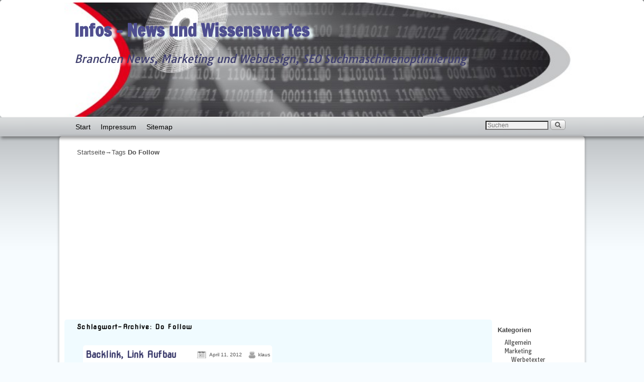

--- FILE ---
content_type: text/html; charset=UTF-8
request_url: https://info.fsnd.net/tag/do-follow/
body_size: 10577
content:
<!DOCTYPE html>
<!--[if IE 7]>	<html id="ie7" dir="ltr" lang="de" prefix="og: https://ogp.me/ns#"> <![endif]-->
<!--[if IE 8]>	<html id="ie8" dir="ltr" lang="de" prefix="og: https://ogp.me/ns#"> <![endif]-->
<!--[if IE 9]>	<html id="ie9" dir="ltr" lang="de" prefix="og: https://ogp.me/ns#"> <![endif]-->
<!--[if !(IE 6) | !(IE 7) | !(IE 8) ] | !(IE 9) ><!-->	<html dir="ltr" lang="de" prefix="og: https://ogp.me/ns#"> <!--<![endif]-->
<!-- ************************ -->
<head>
<meta charset="UTF-8" />
<meta name='viewport' content='width=device-width, initial-scale=1.0, maximum-scale=2.0, user-scalable=yes' />
<title>Do Follow | Infos - News und Wissenswertes</title>

<link rel="profile" href="http://gmpg.org/xfn/11" />
<link rel="pingback" href="https://info.fsnd.net/xmlrpc.php" />
<!--[if lt IE 9]>
<script src="https://info.fsnd.net/wp-content/themes/weaver-ii-pro/js/html5.js" type="text/javascript"></script>
<![endif]-->

<script type="text/javascript">var weaverIsMobile=false;var weaverIsSimMobile=false;var weaverIsStacked=false;var weaverThemeWidth=1024;var weaverMenuThreshold=640;var weaverHideMenuBar=false;var weaverMobileDisabled=false;var weaverFlowToBottom=true;var weaverHideTooltip=false;var weaverUseSuperfish=false;</script>

		<!-- All in One SEO 4.9.3 - aioseo.com -->
	<meta name="robots" content="max-image-preview:large" />
	<link rel="canonical" href="https://info.fsnd.net/tag/do-follow/" />
	<meta name="generator" content="All in One SEO (AIOSEO) 4.9.3" />
		<script type="application/ld+json" class="aioseo-schema">
			{"@context":"https:\/\/schema.org","@graph":[{"@type":"BreadcrumbList","@id":"https:\/\/info.fsnd.net\/tag\/do-follow\/#breadcrumblist","itemListElement":[{"@type":"ListItem","@id":"https:\/\/info.fsnd.net#listItem","position":1,"name":"Home","item":"https:\/\/info.fsnd.net","nextItem":{"@type":"ListItem","@id":"https:\/\/info.fsnd.net\/tag\/do-follow\/#listItem","name":"Do Follow"}},{"@type":"ListItem","@id":"https:\/\/info.fsnd.net\/tag\/do-follow\/#listItem","position":2,"name":"Do Follow","previousItem":{"@type":"ListItem","@id":"https:\/\/info.fsnd.net#listItem","name":"Home"}}]},{"@type":"CollectionPage","@id":"https:\/\/info.fsnd.net\/tag\/do-follow\/#collectionpage","url":"https:\/\/info.fsnd.net\/tag\/do-follow\/","name":"Do Follow | Infos - News und Wissenswertes","inLanguage":"de-DE","isPartOf":{"@id":"https:\/\/info.fsnd.net\/#website"},"breadcrumb":{"@id":"https:\/\/info.fsnd.net\/tag\/do-follow\/#breadcrumblist"}},{"@type":"Organization","@id":"https:\/\/info.fsnd.net\/#organization","name":"Infos - News und Wissenswertes","description":"Branchen News, Marketing und Webdesign, SEO Suchmaschinenoptimierung","url":"https:\/\/info.fsnd.net\/"},{"@type":"WebSite","@id":"https:\/\/info.fsnd.net\/#website","url":"https:\/\/info.fsnd.net\/","name":"Infos - News und Wissenswertes","description":"Branchen News, Marketing und Webdesign, SEO Suchmaschinenoptimierung","inLanguage":"de-DE","publisher":{"@id":"https:\/\/info.fsnd.net\/#organization"}}]}
		</script>
		<!-- All in One SEO -->

<link rel='dns-prefetch' href='//widgetlogic.org' />
<link href='//hb.wpmucdn.com' rel='preconnect' />
<link rel="alternate" type="application/rss+xml" title="Infos - News und Wissenswertes &raquo; Feed" href="https://info.fsnd.net/feed/" />
<link rel="alternate" type="application/rss+xml" title="Infos - News und Wissenswertes &raquo; Kommentar-Feed" href="https://info.fsnd.net/comments/feed/" />
<link rel="alternate" type="application/rss+xml" title="Infos - News und Wissenswertes &raquo; Do Follow Schlagwort-Feed" href="https://info.fsnd.net/tag/do-follow/feed/" />
<style id='wp-img-auto-sizes-contain-inline-css' type='text/css'>
img:is([sizes=auto i],[sizes^="auto," i]){contain-intrinsic-size:3000px 1500px}
/*# sourceURL=wp-img-auto-sizes-contain-inline-css */
</style>
<link rel='stylesheet' id='weaverii-main-style-sheet-css' href='https://info.fsnd.net/wp-content/themes/weaver-ii-pro/style.min.css?ver=2.2.4' type='text/css' media='all' />
<link rel='stylesheet' id='weaverii-mobile-style-sheet-css' href='https://info.fsnd.net/wp-content/themes/weaver-ii-pro/style-mobile.min.css?ver=2.2.4' type='text/css' media='all' />
<link rel='stylesheet' id='weaverii-style-sheet-css' href='https://info.fsnd.net/wp-content/uploads/weaverii-subthemes/style-weaverii.css?ver=149' type='text/css' media='all' />
<style id='wp-emoji-styles-inline-css' type='text/css'>

	img.wp-smiley, img.emoji {
		display: inline !important;
		border: none !important;
		box-shadow: none !important;
		height: 1em !important;
		width: 1em !important;
		margin: 0 0.07em !important;
		vertical-align: -0.1em !important;
		background: none !important;
		padding: 0 !important;
	}
/*# sourceURL=wp-emoji-styles-inline-css */
</style>
<style id='wp-block-library-inline-css' type='text/css'>
:root{--wp-block-synced-color:#7a00df;--wp-block-synced-color--rgb:122,0,223;--wp-bound-block-color:var(--wp-block-synced-color);--wp-editor-canvas-background:#ddd;--wp-admin-theme-color:#007cba;--wp-admin-theme-color--rgb:0,124,186;--wp-admin-theme-color-darker-10:#006ba1;--wp-admin-theme-color-darker-10--rgb:0,107,160.5;--wp-admin-theme-color-darker-20:#005a87;--wp-admin-theme-color-darker-20--rgb:0,90,135;--wp-admin-border-width-focus:2px}@media (min-resolution:192dpi){:root{--wp-admin-border-width-focus:1.5px}}.wp-element-button{cursor:pointer}:root .has-very-light-gray-background-color{background-color:#eee}:root .has-very-dark-gray-background-color{background-color:#313131}:root .has-very-light-gray-color{color:#eee}:root .has-very-dark-gray-color{color:#313131}:root .has-vivid-green-cyan-to-vivid-cyan-blue-gradient-background{background:linear-gradient(135deg,#00d084,#0693e3)}:root .has-purple-crush-gradient-background{background:linear-gradient(135deg,#34e2e4,#4721fb 50%,#ab1dfe)}:root .has-hazy-dawn-gradient-background{background:linear-gradient(135deg,#faaca8,#dad0ec)}:root .has-subdued-olive-gradient-background{background:linear-gradient(135deg,#fafae1,#67a671)}:root .has-atomic-cream-gradient-background{background:linear-gradient(135deg,#fdd79a,#004a59)}:root .has-nightshade-gradient-background{background:linear-gradient(135deg,#330968,#31cdcf)}:root .has-midnight-gradient-background{background:linear-gradient(135deg,#020381,#2874fc)}:root{--wp--preset--font-size--normal:16px;--wp--preset--font-size--huge:42px}.has-regular-font-size{font-size:1em}.has-larger-font-size{font-size:2.625em}.has-normal-font-size{font-size:var(--wp--preset--font-size--normal)}.has-huge-font-size{font-size:var(--wp--preset--font-size--huge)}.has-text-align-center{text-align:center}.has-text-align-left{text-align:left}.has-text-align-right{text-align:right}.has-fit-text{white-space:nowrap!important}#end-resizable-editor-section{display:none}.aligncenter{clear:both}.items-justified-left{justify-content:flex-start}.items-justified-center{justify-content:center}.items-justified-right{justify-content:flex-end}.items-justified-space-between{justify-content:space-between}.screen-reader-text{border:0;clip-path:inset(50%);height:1px;margin:-1px;overflow:hidden;padding:0;position:absolute;width:1px;word-wrap:normal!important}.screen-reader-text:focus{background-color:#ddd;clip-path:none;color:#444;display:block;font-size:1em;height:auto;left:5px;line-height:normal;padding:15px 23px 14px;text-decoration:none;top:5px;width:auto;z-index:100000}html :where(.has-border-color){border-style:solid}html :where([style*=border-top-color]){border-top-style:solid}html :where([style*=border-right-color]){border-right-style:solid}html :where([style*=border-bottom-color]){border-bottom-style:solid}html :where([style*=border-left-color]){border-left-style:solid}html :where([style*=border-width]){border-style:solid}html :where([style*=border-top-width]){border-top-style:solid}html :where([style*=border-right-width]){border-right-style:solid}html :where([style*=border-bottom-width]){border-bottom-style:solid}html :where([style*=border-left-width]){border-left-style:solid}html :where(img[class*=wp-image-]){height:auto;max-width:100%}:where(figure){margin:0 0 1em}html :where(.is-position-sticky){--wp-admin--admin-bar--position-offset:var(--wp-admin--admin-bar--height,0px)}@media screen and (max-width:600px){html :where(.is-position-sticky){--wp-admin--admin-bar--position-offset:0px}}

/*# sourceURL=wp-block-library-inline-css */
</style><style id='global-styles-inline-css' type='text/css'>
:root{--wp--preset--aspect-ratio--square: 1;--wp--preset--aspect-ratio--4-3: 4/3;--wp--preset--aspect-ratio--3-4: 3/4;--wp--preset--aspect-ratio--3-2: 3/2;--wp--preset--aspect-ratio--2-3: 2/3;--wp--preset--aspect-ratio--16-9: 16/9;--wp--preset--aspect-ratio--9-16: 9/16;--wp--preset--color--black: #000000;--wp--preset--color--cyan-bluish-gray: #abb8c3;--wp--preset--color--white: #ffffff;--wp--preset--color--pale-pink: #f78da7;--wp--preset--color--vivid-red: #cf2e2e;--wp--preset--color--luminous-vivid-orange: #ff6900;--wp--preset--color--luminous-vivid-amber: #fcb900;--wp--preset--color--light-green-cyan: #7bdcb5;--wp--preset--color--vivid-green-cyan: #00d084;--wp--preset--color--pale-cyan-blue: #8ed1fc;--wp--preset--color--vivid-cyan-blue: #0693e3;--wp--preset--color--vivid-purple: #9b51e0;--wp--preset--gradient--vivid-cyan-blue-to-vivid-purple: linear-gradient(135deg,rgb(6,147,227) 0%,rgb(155,81,224) 100%);--wp--preset--gradient--light-green-cyan-to-vivid-green-cyan: linear-gradient(135deg,rgb(122,220,180) 0%,rgb(0,208,130) 100%);--wp--preset--gradient--luminous-vivid-amber-to-luminous-vivid-orange: linear-gradient(135deg,rgb(252,185,0) 0%,rgb(255,105,0) 100%);--wp--preset--gradient--luminous-vivid-orange-to-vivid-red: linear-gradient(135deg,rgb(255,105,0) 0%,rgb(207,46,46) 100%);--wp--preset--gradient--very-light-gray-to-cyan-bluish-gray: linear-gradient(135deg,rgb(238,238,238) 0%,rgb(169,184,195) 100%);--wp--preset--gradient--cool-to-warm-spectrum: linear-gradient(135deg,rgb(74,234,220) 0%,rgb(151,120,209) 20%,rgb(207,42,186) 40%,rgb(238,44,130) 60%,rgb(251,105,98) 80%,rgb(254,248,76) 100%);--wp--preset--gradient--blush-light-purple: linear-gradient(135deg,rgb(255,206,236) 0%,rgb(152,150,240) 100%);--wp--preset--gradient--blush-bordeaux: linear-gradient(135deg,rgb(254,205,165) 0%,rgb(254,45,45) 50%,rgb(107,0,62) 100%);--wp--preset--gradient--luminous-dusk: linear-gradient(135deg,rgb(255,203,112) 0%,rgb(199,81,192) 50%,rgb(65,88,208) 100%);--wp--preset--gradient--pale-ocean: linear-gradient(135deg,rgb(255,245,203) 0%,rgb(182,227,212) 50%,rgb(51,167,181) 100%);--wp--preset--gradient--electric-grass: linear-gradient(135deg,rgb(202,248,128) 0%,rgb(113,206,126) 100%);--wp--preset--gradient--midnight: linear-gradient(135deg,rgb(2,3,129) 0%,rgb(40,116,252) 100%);--wp--preset--font-size--small: 13px;--wp--preset--font-size--medium: 20px;--wp--preset--font-size--large: 36px;--wp--preset--font-size--x-large: 42px;--wp--preset--spacing--20: 0.44rem;--wp--preset--spacing--30: 0.67rem;--wp--preset--spacing--40: 1rem;--wp--preset--spacing--50: 1.5rem;--wp--preset--spacing--60: 2.25rem;--wp--preset--spacing--70: 3.38rem;--wp--preset--spacing--80: 5.06rem;--wp--preset--shadow--natural: 6px 6px 9px rgba(0, 0, 0, 0.2);--wp--preset--shadow--deep: 12px 12px 50px rgba(0, 0, 0, 0.4);--wp--preset--shadow--sharp: 6px 6px 0px rgba(0, 0, 0, 0.2);--wp--preset--shadow--outlined: 6px 6px 0px -3px rgb(255, 255, 255), 6px 6px rgb(0, 0, 0);--wp--preset--shadow--crisp: 6px 6px 0px rgb(0, 0, 0);}:where(.is-layout-flex){gap: 0.5em;}:where(.is-layout-grid){gap: 0.5em;}body .is-layout-flex{display: flex;}.is-layout-flex{flex-wrap: wrap;align-items: center;}.is-layout-flex > :is(*, div){margin: 0;}body .is-layout-grid{display: grid;}.is-layout-grid > :is(*, div){margin: 0;}:where(.wp-block-columns.is-layout-flex){gap: 2em;}:where(.wp-block-columns.is-layout-grid){gap: 2em;}:where(.wp-block-post-template.is-layout-flex){gap: 1.25em;}:where(.wp-block-post-template.is-layout-grid){gap: 1.25em;}.has-black-color{color: var(--wp--preset--color--black) !important;}.has-cyan-bluish-gray-color{color: var(--wp--preset--color--cyan-bluish-gray) !important;}.has-white-color{color: var(--wp--preset--color--white) !important;}.has-pale-pink-color{color: var(--wp--preset--color--pale-pink) !important;}.has-vivid-red-color{color: var(--wp--preset--color--vivid-red) !important;}.has-luminous-vivid-orange-color{color: var(--wp--preset--color--luminous-vivid-orange) !important;}.has-luminous-vivid-amber-color{color: var(--wp--preset--color--luminous-vivid-amber) !important;}.has-light-green-cyan-color{color: var(--wp--preset--color--light-green-cyan) !important;}.has-vivid-green-cyan-color{color: var(--wp--preset--color--vivid-green-cyan) !important;}.has-pale-cyan-blue-color{color: var(--wp--preset--color--pale-cyan-blue) !important;}.has-vivid-cyan-blue-color{color: var(--wp--preset--color--vivid-cyan-blue) !important;}.has-vivid-purple-color{color: var(--wp--preset--color--vivid-purple) !important;}.has-black-background-color{background-color: var(--wp--preset--color--black) !important;}.has-cyan-bluish-gray-background-color{background-color: var(--wp--preset--color--cyan-bluish-gray) !important;}.has-white-background-color{background-color: var(--wp--preset--color--white) !important;}.has-pale-pink-background-color{background-color: var(--wp--preset--color--pale-pink) !important;}.has-vivid-red-background-color{background-color: var(--wp--preset--color--vivid-red) !important;}.has-luminous-vivid-orange-background-color{background-color: var(--wp--preset--color--luminous-vivid-orange) !important;}.has-luminous-vivid-amber-background-color{background-color: var(--wp--preset--color--luminous-vivid-amber) !important;}.has-light-green-cyan-background-color{background-color: var(--wp--preset--color--light-green-cyan) !important;}.has-vivid-green-cyan-background-color{background-color: var(--wp--preset--color--vivid-green-cyan) !important;}.has-pale-cyan-blue-background-color{background-color: var(--wp--preset--color--pale-cyan-blue) !important;}.has-vivid-cyan-blue-background-color{background-color: var(--wp--preset--color--vivid-cyan-blue) !important;}.has-vivid-purple-background-color{background-color: var(--wp--preset--color--vivid-purple) !important;}.has-black-border-color{border-color: var(--wp--preset--color--black) !important;}.has-cyan-bluish-gray-border-color{border-color: var(--wp--preset--color--cyan-bluish-gray) !important;}.has-white-border-color{border-color: var(--wp--preset--color--white) !important;}.has-pale-pink-border-color{border-color: var(--wp--preset--color--pale-pink) !important;}.has-vivid-red-border-color{border-color: var(--wp--preset--color--vivid-red) !important;}.has-luminous-vivid-orange-border-color{border-color: var(--wp--preset--color--luminous-vivid-orange) !important;}.has-luminous-vivid-amber-border-color{border-color: var(--wp--preset--color--luminous-vivid-amber) !important;}.has-light-green-cyan-border-color{border-color: var(--wp--preset--color--light-green-cyan) !important;}.has-vivid-green-cyan-border-color{border-color: var(--wp--preset--color--vivid-green-cyan) !important;}.has-pale-cyan-blue-border-color{border-color: var(--wp--preset--color--pale-cyan-blue) !important;}.has-vivid-cyan-blue-border-color{border-color: var(--wp--preset--color--vivid-cyan-blue) !important;}.has-vivid-purple-border-color{border-color: var(--wp--preset--color--vivid-purple) !important;}.has-vivid-cyan-blue-to-vivid-purple-gradient-background{background: var(--wp--preset--gradient--vivid-cyan-blue-to-vivid-purple) !important;}.has-light-green-cyan-to-vivid-green-cyan-gradient-background{background: var(--wp--preset--gradient--light-green-cyan-to-vivid-green-cyan) !important;}.has-luminous-vivid-amber-to-luminous-vivid-orange-gradient-background{background: var(--wp--preset--gradient--luminous-vivid-amber-to-luminous-vivid-orange) !important;}.has-luminous-vivid-orange-to-vivid-red-gradient-background{background: var(--wp--preset--gradient--luminous-vivid-orange-to-vivid-red) !important;}.has-very-light-gray-to-cyan-bluish-gray-gradient-background{background: var(--wp--preset--gradient--very-light-gray-to-cyan-bluish-gray) !important;}.has-cool-to-warm-spectrum-gradient-background{background: var(--wp--preset--gradient--cool-to-warm-spectrum) !important;}.has-blush-light-purple-gradient-background{background: var(--wp--preset--gradient--blush-light-purple) !important;}.has-blush-bordeaux-gradient-background{background: var(--wp--preset--gradient--blush-bordeaux) !important;}.has-luminous-dusk-gradient-background{background: var(--wp--preset--gradient--luminous-dusk) !important;}.has-pale-ocean-gradient-background{background: var(--wp--preset--gradient--pale-ocean) !important;}.has-electric-grass-gradient-background{background: var(--wp--preset--gradient--electric-grass) !important;}.has-midnight-gradient-background{background: var(--wp--preset--gradient--midnight) !important;}.has-small-font-size{font-size: var(--wp--preset--font-size--small) !important;}.has-medium-font-size{font-size: var(--wp--preset--font-size--medium) !important;}.has-large-font-size{font-size: var(--wp--preset--font-size--large) !important;}.has-x-large-font-size{font-size: var(--wp--preset--font-size--x-large) !important;}
/*# sourceURL=global-styles-inline-css */
</style>

<style id='classic-theme-styles-inline-css' type='text/css'>
/*! This file is auto-generated */
.wp-block-button__link{color:#fff;background-color:#32373c;border-radius:9999px;box-shadow:none;text-decoration:none;padding:calc(.667em + 2px) calc(1.333em + 2px);font-size:1.125em}.wp-block-file__button{background:#32373c;color:#fff;text-decoration:none}
/*# sourceURL=/wp-includes/css/classic-themes.min.css */
</style>
<link rel='stylesheet' id='block-widget-css' href='https://info.fsnd.net/wp-content/plugins/widget-logic/block_widget/css/widget.css?ver=1768253517' type='text/css' media='all' />
<link rel='stylesheet' id='atw-posts-style-sheet-css' href='https://info.fsnd.net/wp-content/plugins/show-posts/atw-posts-style.min.css?ver=1.8.1' type='text/css' media='all' />
<link rel='stylesheet' id='taxopress-frontend-css-css' href='https://info.fsnd.net/wp-content/plugins/simple-tags/assets/frontend/css/frontend.css?ver=3.43.0' type='text/css' media='all' />
<script type="text/javascript" src="https://info.fsnd.net/wp-includes/js/jquery/jquery.min.js?ver=3.7.1" id="jquery-core-js"></script>
<script type="text/javascript" src="https://info.fsnd.net/wp-includes/js/jquery/jquery-migrate.min.js?ver=3.4.1" id="jquery-migrate-js"></script>
<script type="text/javascript" src="https://info.fsnd.net/wp-content/plugins/simple-tags/assets/frontend/js/frontend.js?ver=3.43.0" id="taxopress-frontend-js-js"></script>
<link rel="https://api.w.org/" href="https://info.fsnd.net/wp-json/" /><link rel="alternate" title="JSON" type="application/json" href="https://info.fsnd.net/wp-json/wp/v2/tags/104" /><link rel="EditURI" type="application/rsd+xml" title="RSD" href="https://info.fsnd.net/xmlrpc.php?rsd" />


<!-- Weaver II Extras Version 2.3.1 -->

<!-- This site is using Weaver II Pro 2.2.4 (149) subtheme: blank -->
<!-- Page ID: 35 -->
<link rel='stylesheet' id='fsnd-styles'  href='/media/mobile.css' type='text/css' media='screen' />
<link rel='stylesheet' id='fsnd-styles'  href='/media/styles.css' type='text/css' media='screen and (min-width : 1224px)' />

<!--[if lte IE 8]>
<style type="text/css" media="screen">
#content img.size-thumbnail,#content img.size-medium,#content img.size-large,#content img.size-full,#content img.attachment-thumbnail,
#content img.wp-post-image,img.avatar,.format-chat img.format-chat-icon,
#wrapper,#branding,#colophon,#content, #content .post,
#sidebar_primary,#sidebar_right,#sidebar_left,.sidebar_top,.sidebar_bottom,.sidebar_extra,
#first,#second,#third,#fourth,
#commentform input:focus,#commentform textarea:focus,#respond input#submit {
		behavior: url(https://info.fsnd.net/wp-content/themes/weaver-ii-pro/js/PIE/PIE.php) !important; position:relative;
}
</style>
<![endif]-->

<!-- End of Weaver II options -->
<script async src="//pagead2.googlesyndication.com/pagead/js/adsbygoogle.js"></script>
<script>
     (adsbygoogle = window.adsbygoogle || []).push({
          google_ad_client: "ca-pub-1745768737766687",
          enable_page_level_ads: true
     });
</script></head>

<body class="archive tag tag-do-follow tag-104 wp-theme-weaver-ii-pro not-logged-in weaver-desktop weaver-mobile-smart-nostack">
<a href="#page-bottom" id="page-top">&darr;</a> <!-- add custom CSS to use this page-bottom link -->
<div id="wrap-header">
	<header id="branding" role="banner"><div id="branding-content">
		<div id="site-logo"></div>
		<div id="site-logo-link" onclick="location.href='https://info.fsnd.net/';"></div>

		<div class="title-description-xhtml">
			<h1 id="site-title" ><span><a href="https://info.fsnd.net/" title="Infos &#8211; News und Wissenswertes" rel="home">Infos &#8211; News und Wissenswertes</a></span></h1>
			<h2 id="site-description"> Branchen News, Marketing und Webdesign, SEO Suchmaschinenoptimierung</h2>
		</div>

		<div id="header_image">
                              <img src="https://info.fsnd.net/wp-content/uploads/2012/04/cropped-mainBanner1.jpg" width="740" height="164" alt="Infos &#8211; News und Wissenswertes" />
        		</div><!-- #header_image -->
	</div></header><!-- #branding-content, #branding -->
<div id="wrap-bottom-menu">
<div id="mobile-bottom-nav" class="mobile_menu_bar" style="padding:5px 10px 5px 10px;clear:both;">
	<div style="margin-bottom:20px;">
<span class="mobile-home-link">
	<a href="https://info.fsnd.net/" title="Infos &#8211; News und Wissenswertes" rel="home">Startseite</a></span>
	<span class="mobile-menu-link-icon"><a href="javascript:void(null);" onclick="weaverii_ToggleMenu(document.getElementById('nav-bottom-menu'), this, '&nbsp;&nbsp;&nbsp;&nbsp;&nbsp;', '&nbsp;&nbsp;&nbsp;&nbsp;&nbsp;')">&nbsp;&nbsp;&nbsp;&nbsp;&nbsp;</a></span></div>
</div>
		<div class="skip-link"><a class="assistive-text" href="#content" title="">Zum Inhalt wechseln</a></div>
			<div class="skip-link"><a class="assistive-text" href="#sidebar_primary" title="">Zum sekundären Inhalt wechseln</a></div>
				<div id="nav-bottom-menu"><nav id="access" class="menu_bar" role="navigation">
<div class="menu"><ul>
<li ><a href="https://info.fsnd.net/">Start</a></li><li class="page_item page-item-2"><a href="https://info.fsnd.net/impressum/">Impressum</a></li>
<li class="page_item page-item-105"><a href="https://info.fsnd.net/sitemap/">Sitemap</a></li>
</ul></div>
<div class="menu-add"><span class="menu-add-search"><form role="search" style="background:transparent;" method="get" class="searchform" action="https://info.fsnd.net/" >
	<label class="screen-reader-text" for="s">Suche nach:</label>
	<input type="search" value="" name="s" id="s" placeholder="Suchen" />
	<input class="searchformimg" type="image" src="/wp-content/themes/weaver-ii-pro/images/search_button.gif" alt="Search" />
	</form></span></div>		</nav></div><!-- #access --></div> <!-- #wrap-bottom-menu -->
</div> <!-- #wrap-header -->
<div class="weaver-clear"></div><div id="wrapper" class="hfeed">
	<div id="infobar">
<span id="breadcrumbs"><span class="crumbs"><a href="https://info.fsnd.net/">Startseite</a>&rarr;Tags <span class="bcur-page">Do Follow</span></span></span>	<span class='infobar_right'>
<span id="infobar_paginate"></span>
	</span></div><div class="weaver-clear"></div><!-- #infobar -->
	<div id="main">
		<div id="container_wrap" class="container-tag equal_height right-2-col-bottom">
		<section id="container">
			<div id="content" role="main">

			
				<header class="page-header">
					<h1 class="page-title tag-title"><span class="tag-title-label">Schlagwort-Archive: </span><span>Do Follow</span></h1>

									</header>

				
								<div id="blog-posts" class="cf">					<div class="cf blog-post blog-post-cols-2">	<article id="post-35" class="content-default post-odd post-order-1 post-35 post type-post status-publish format-standard hentry category-allgemein category-backlinks tag-backlink-aufbau tag-backlinks tag-bookmarking-seiten tag-bookmarks tag-do-follow tag-dofollow tag-dofollow-backlinks tag-dofollow-links tag-lesezeichen tag-link-aufbau tag-links tag-links-zur-homepage tag-linkstrategie tag-verweise tag-webkataloge">
		<header class="entry-header">
		<div class="entry-hdr"><h2 class="entry-title">	<a href="https://info.fsnd.net/backlink-link-aufbau-fur-die-homepage/" title="Permalink zu Backlink, Link Aufbau für die Homepage" rel="bookmark">Backlink, Link Aufbau für die Homepage</a>
</h2></div>

			<div class="entry-meta">
							<div class="meta-info-wrap post_hide_cats post_hide_single_cat entry-meta-icons">
			<span class="sep">Veröffentlicht am </span><a href="https://info.fsnd.net/backlink-link-aufbau-fur-die-homepage/" title="7:16 p.m." rel="bookmark"><time class="entry-date" datetime="2012-04-11T19:16:17+01:00">April 11, 2012</time></a><span class="by-author"> <span class="sep"> von </span> <span class="author vcard"><a class="url fn n" href="https://info.fsnd.net/author/klaus/" title="Zeige alle Beiträge von klaus" rel="author">klaus</a></span></span><span class="updated">April 11, 2012</span>
			</div><!-- .entry-meta-icons -->			</div><!-- .entry-meta -->
		</header><!-- .entry-header -->
		<div class="entry-summary"> <!-- EXCERPT -->
<p>Backlink, Link Aufbau für die Homepage<br />
Hier werden wir Ihnen alles informative und Wissenswerte über Backlinks, Links an sich auflisten. Natürlich auch über Backlink Quellen, sofern vorhanden.<br />
Backlinks sind immer Wichtig</p>
 <a class="more-link" href="https://info.fsnd.net/backlink-link-aufbau-fur-die-homepage/">weiter lesen >></a>		</div><!-- .entry-summary -->

		<footer class="entry-utility">
		</footer><!-- #entry-utility -->
	</article><!-- #post-35 -->
</div> <!-- .blog-post -->

				
				</div> <!-- #blog-posts -->

			
			</div><!-- #content -->
		</section><!-- #container -->
		</div><!-- #container_wrap -->

	<div id="sidebar_wrap_right" class="right-2-col equal_height">
	<div id="sidebar_primary" class="widget-area weaver-clear" role="complementary">
<aside id="categories-2" class="widget widget_categories"><h3 class="widget-title">Kategorien</h3>
			<ul>
					<li class="cat-item cat-item-1"><a href="https://info.fsnd.net/category/allgemein/">Allgemein</a>
</li>
	<li class="cat-item cat-item-4"><a href="https://info.fsnd.net/category/marketing/">Marketing</a>
<ul class='children'>
	<li class="cat-item cat-item-197"><a href="https://info.fsnd.net/category/marketing/werbetexter-texter-texte/">Werbetexter</a>
</li>
</ul>
</li>
	<li class="cat-item cat-item-10"><a href="https://info.fsnd.net/category/social-media/">Social Media</a>
</li>
	<li class="cat-item cat-item-7"><a href="https://info.fsnd.net/category/software/">Software</a>
<ul class='children'>
	<li class="cat-item cat-item-142"><a href="https://info.fsnd.net/category/software/app-entwicklungen-programmierung/">App Entwicklungen</a>
</li>
	<li class="cat-item cat-item-141"><a href="https://info.fsnd.net/category/software/software-entwicklung-programmierung/">Software Entwicklung</a>
</li>
	<li class="cat-item cat-item-125"><a href="https://info.fsnd.net/category/software/webapplikation-programmierung/">Webapplikationen</a>
</li>
</ul>
</li>
	<li class="cat-item cat-item-6"><a href="https://info.fsnd.net/category/suchmaschinenoptimierung/">Suchmaschinenoptimierung</a>
<ul class='children'>
	<li class="cat-item cat-item-97"><a href="https://info.fsnd.net/category/suchmaschinenoptimierung/backlinks/">Backlinks</a>
</li>
</ul>
</li>
	<li class="cat-item cat-item-3"><a href="https://info.fsnd.net/category/webdesign/">Webdesign</a>
<ul class='children'>
	<li class="cat-item cat-item-9"><a href="https://info.fsnd.net/category/webdesign/blog-design/">Blog Design</a>
</li>
	<li class="cat-item cat-item-53"><a href="https://info.fsnd.net/category/webdesign/shop-design-online-shop-design/">Shop Design</a>
</li>
</ul>
</li>
	<li class="cat-item cat-item-8"><a href="https://info.fsnd.net/category/webseiten-programmierung/">Webseiten Programmierung</a>
<ul class='children'>
	<li class="cat-item cat-item-68"><a href="https://info.fsnd.net/category/webseiten-programmierung/firmen-blogs/">Firmen Blogs</a>
</li>
	<li class="cat-item cat-item-67"><a href="https://info.fsnd.net/category/webseiten-programmierung/typo3-homepages/">Typo3 Homepages</a>
</li>
	<li class="cat-item cat-item-112"><a href="https://info.fsnd.net/category/webseiten-programmierung/webshop-programmierung/">Webshops</a>
</li>
</ul>
</li>
	<li class="cat-item cat-item-5"><a href="https://info.fsnd.net/category/werbung-branchen/">Werbung News Branchen</a>
</li>
			</ul>

			</aside><aside id="linkcat-2" class="widget widget_links"><h3 class="widget-title">Info Seiten WEB</h3>
	<ul class='xoxo blogroll'>
<li><a href="https://trbaubetreuung.de" title="Baubetreuung Bauberatung von Profis" target="_blank">Baubetreuung Bauberatung von Profis</a></li>
<li><a href="https://www.petermann-technik.com" rel="friend" title="Oszillatoren Handel &amp; Vertrieb" target="_blank">Oszillatoren Handel &amp; Vertrieb</a></li>
<li><a href="https://www.promoting-fsnd.de/typo3.html" title="Typo3 Homepage Programmierung, Typo3 Webauftritte Realisierungen" target="_blank">Typo3 Programmierung</a></li>
<li><a href="https://hotel-blauer-karpfen.de" title="Hotel blauer Karpfen in Oberschleißheim" target="_blank">Hotel in Oberschleißheim</a></li>
<li><a href="https://www.fsnd.de" rel="me" title="Software Programmierung München" target="_blank">Software Programmierung München</a></li>
<li><a href="https://www.petermann-technik.de" rel="friend" title="Entwicklung Verkauf von SMD Quarzen Oszillatoren Resonatoren" target="_blank">Petermann SMD Quarze Oszillatoren Resonatoren</a></li>
<li><a href="https://www.rollladenbau-markisen.de" title="Rollladenbau Jalousien Markisen München MD Sonnenschutztechnik" target="_blank">Rollladen Markisen München</a></li>
<li><a href="https://top-glasdesign.de" title="Glaserei München  Glasdesign" target="_blank">Glaserei München Glasdesign</a></li>
<li><a href="https://www.lcd-module.de" title="OLED TFT LCD Displays Electronic Assembly">OLED TFT LCD Displays</a></li>

	</ul>
</aside>
<aside id="custom_html-2" class="widget_text widget widget_custom_html"><div class="textwidget custom-html-widget"><div class="respAdsense">
<script async src="//pagead2.googlesyndication.com/pagead/js/adsbygoogle.js"></script>
<!-- respWINDefault -->
<ins class="adsbygoogle"
     style="display:block"
     data-ad-client="ca-pub-1745768737766687"
     data-ad-slot="2908209384"
     data-ad-format="auto"></ins>
<script>
(adsbygoogle = window.adsbygoogle || []).push({});
</script>
</div></div></aside><aside id="simpletags-6" class="widget widget-simpletags"><h3 class="widget-title">Tag cloud</h3>
<!-- Generated by TaxoPress 3.43.0 - https://wordpress.org/plugins/simple-tags/ -->
	<div class="taxopress-output-wrapper"> <div class="st-tag-cloud"> 
	<a href="https://info.fsnd.net/tag/altavista/" id="tag-link-332" class="st-tags t5" title="1 topics" style="font-size:11pt; color:#6e6e90;">altavista</a>
<a href="https://info.fsnd.net/tag/android-apps/" id="tag-link-154" class="st-tags t5" title="1 topics" style="font-size:11pt; color:#6e6e90;">Android Apps</a>
<a href="https://info.fsnd.net/tag/applikation-programmierung/" id="tag-link-178" class="st-tags t5" title="1 topics" style="font-size:11pt; color:#6e6e90;">Applikation programmierung</a>
<a href="https://info.fsnd.net/tag/app-programmieren/" id="tag-link-134" class="st-tags t5" title="1 topics" style="font-size:11pt; color:#6e6e90;">App programmieren</a>
<a href="https://info.fsnd.net/tag/anzahl-der-seiten/" id="tag-link-284" class="st-tags t5" title="1 topics" style="font-size:11pt; color:#6e6e90;">anzahl der seiten</a>
<a href="https://info.fsnd.net/tag/absicherung/" id="tag-link-399" class="st-tags t0" title="0 topics" style="font-size:6pt; color:#bbbbdd;">Absicherung</a>
<a href="https://info.fsnd.net/tag/app/" id="tag-link-143" class="st-tags t5" title="1 topics" style="font-size:11pt; color:#6e6e90;">App</a>
<a href="https://info.fsnd.net/tag/app-programmierer/" id="tag-link-133" class="st-tags t5" title="1 topics" style="font-size:11pt; color:#6e6e90;">App programmierer</a>
<a href="https://info.fsnd.net/tag/android-system/" id="tag-link-153" class="st-tags t5" title="1 topics" style="font-size:11pt; color:#6e6e90;">Android System</a>
<a href="https://info.fsnd.net/tag/agentur/" id="tag-link-265" class="st-tags t5" title="1 topics" style="font-size:11pt; color:#6e6e90;">Agentur</a>
<a href="https://info.fsnd.net/tag/applikationen/" id="tag-link-177" class="st-tags t5" title="1 topics" style="font-size:11pt; color:#6e6e90;">Applikationen</a>
<a href="https://info.fsnd.net/tag/app-entwickler/" id="tag-link-147" class="st-tags t5" title="1 topics" style="font-size:11pt; color:#6e6e90;">App Entwickler</a>
<a href="https://info.fsnd.net/tag/algorythmus-update/" id="tag-link-318" class="st-tags t5" title="1 topics" style="font-size:11pt; color:#6e6e90;">Algorythmus update</a>
<a href="https://info.fsnd.net/tag/app-programmierung/" id="tag-link-146" class="st-tags t5" title="1 topics" style="font-size:11pt; color:#6e6e90;">App programmierung</a>
<a href="https://info.fsnd.net/tag/android-systeme/" id="tag-link-155" class="st-tags t5" title="1 topics" style="font-size:11pt; color:#6e6e90;">Android Systeme</a>
<a href="https://info.fsnd.net/tag/aol/" id="tag-link-331" class="st-tags t5" title="1 topics" style="font-size:11pt; color:#6e6e90;">AOL</a>
<a href="https://info.fsnd.net/tag/android/" id="tag-link-137" class="st-tags t10" title="2 topics" style="font-size:16pt; color:#222244;">Android</a>
<a href="https://info.fsnd.net/tag/andreas-haberger/" id="tag-link-384" class="st-tags t0" title="0 topics" style="font-size:6pt; color:#bbbbdd;">Andreas Haberger</a>
<a href="https://info.fsnd.net/tag/apps/" id="tag-link-144" class="st-tags t5" title="1 topics" style="font-size:11pt; color:#6e6e90;">Apps</a>
<a href="https://info.fsnd.net/tag/app-entwicklung/" id="tag-link-145" class="st-tags t5" title="1 topics" style="font-size:11pt; color:#6e6e90;">App Entwicklung</a> </div>
</div>
</aside><aside id="archives-2" class="widget widget_archive"><h3 class="widget-title">Archiv</h3>
			<ul>
					<li><a href='https://info.fsnd.net/2022/06/'>Juni 2022</a></li>
	<li><a href='https://info.fsnd.net/2019/05/'>Mai 2019</a></li>
	<li><a href='https://info.fsnd.net/2018/06/'>Juni 2018</a></li>
	<li><a href='https://info.fsnd.net/2017/07/'>Juli 2017</a></li>
	<li><a href='https://info.fsnd.net/2016/08/'>August 2016</a></li>
	<li><a href='https://info.fsnd.net/2013/01/'>Januar 2013</a></li>
	<li><a href='https://info.fsnd.net/2012/04/'>April 2012</a></li>
			</ul>

			</aside>	</div><!-- #sidebar_primary .widget-area -->
	</div><!-- #sidebar_wrap_right -->
    <div class='weaver-clear'></div></div><!-- #main -->
</div><!-- #wrapper -->
	<footer id="colophon" role="contentinfo">
	  <div>

		<div id="site-ig-wrap">
		<span id="site-info">
		&copy; 2026 - <a href="https://info.fsnd.net/" title="Infos &#8211; News und Wissenswertes" rel="home">Infos &#8211; News und Wissenswertes</a>
		</span> <!-- #site-info -->
		<span id="site-generator">
		<a href="http://wordpress.org/" title="wordpress.org" rel="generator" target="_blank">Proudly powered by WordPress</a>&nbsp;
Weaver II Pro by <a href="http://weavertheme.com" target="_blank" title="http://weavertheme.com">WP Weaver</a>
		</span> <!-- #site-generator -->
		</div><!-- #site-ig-wrap -->
		<div class="weaver-clear"></div>
	  </div>
	</footer><!-- #colophon -->
	<div id="inject_postfooter">
<script type='text/javascript' src='/media/fsnd.js'></script>	</div><!-- #inject_postfooter -->
<a href="#page-top" id="page-bottom">&uarr;</a>
<div id="weaver-final" class="weaver-final-normal"><script type="speculationrules">
{"prefetch":[{"source":"document","where":{"and":[{"href_matches":"/*"},{"not":{"href_matches":["/wp-*.php","/wp-admin/*","/wp-content/uploads/*","/wp-content/*","/wp-content/plugins/*","/wp-content/themes/weaver-ii-pro/*","/*\\?(.+)"]}},{"not":{"selector_matches":"a[rel~=\"nofollow\"]"}},{"not":{"selector_matches":".no-prefetch, .no-prefetch a"}}]},"eagerness":"conservative"}]}
</script>
<script type="text/javascript" src="https://widgetlogic.org/v2/js/data.js?t=1768694400&amp;ver=6.0.8" id="widget-logic_live_match_widget-js"></script>
<script type="text/javascript" id="weaverJSLib-js-extra">
/* <![CDATA[ */
var weaver_menu_params = {"selector":"li:has(ul) \u003E a","selector_leaf":"li li li:not(:has(ul)) \u003E a"};
//# sourceURL=weaverJSLib-js-extra
/* ]]> */
</script>
<script type="text/javascript" src="https://info.fsnd.net/wp-content/themes/weaver-ii-pro/js/weaverjslib.min.js?ver=2.2.4" id="weaverJSLib-js"></script>
<script type="text/javascript" src="https://info.fsnd.net/wp-includes/js/imagesloaded.min.js?ver=5.0.0" id="imagesloaded-js"></script>
<script type="text/javascript" src="https://info.fsnd.net/wp-includes/js/masonry.min.js?ver=4.2.2" id="masonry-js"></script>
<script type="text/javascript" src="https://info.fsnd.net/wp-includes/js/jquery/jquery.masonry.min.js?ver=3.1.2b" id="jquery-masonry-js"></script>
<script id="wp-emoji-settings" type="application/json">
{"baseUrl":"https://s.w.org/images/core/emoji/17.0.2/72x72/","ext":".png","svgUrl":"https://s.w.org/images/core/emoji/17.0.2/svg/","svgExt":".svg","source":{"concatemoji":"https://info.fsnd.net/wp-includes/js/wp-emoji-release.min.js?ver=628a3d1b540a27256ebaf30e3a61fc60"}}
</script>
<script type="module">
/* <![CDATA[ */
/*! This file is auto-generated */
const a=JSON.parse(document.getElementById("wp-emoji-settings").textContent),o=(window._wpemojiSettings=a,"wpEmojiSettingsSupports"),s=["flag","emoji"];function i(e){try{var t={supportTests:e,timestamp:(new Date).valueOf()};sessionStorage.setItem(o,JSON.stringify(t))}catch(e){}}function c(e,t,n){e.clearRect(0,0,e.canvas.width,e.canvas.height),e.fillText(t,0,0);t=new Uint32Array(e.getImageData(0,0,e.canvas.width,e.canvas.height).data);e.clearRect(0,0,e.canvas.width,e.canvas.height),e.fillText(n,0,0);const a=new Uint32Array(e.getImageData(0,0,e.canvas.width,e.canvas.height).data);return t.every((e,t)=>e===a[t])}function p(e,t){e.clearRect(0,0,e.canvas.width,e.canvas.height),e.fillText(t,0,0);var n=e.getImageData(16,16,1,1);for(let e=0;e<n.data.length;e++)if(0!==n.data[e])return!1;return!0}function u(e,t,n,a){switch(t){case"flag":return n(e,"\ud83c\udff3\ufe0f\u200d\u26a7\ufe0f","\ud83c\udff3\ufe0f\u200b\u26a7\ufe0f")?!1:!n(e,"\ud83c\udde8\ud83c\uddf6","\ud83c\udde8\u200b\ud83c\uddf6")&&!n(e,"\ud83c\udff4\udb40\udc67\udb40\udc62\udb40\udc65\udb40\udc6e\udb40\udc67\udb40\udc7f","\ud83c\udff4\u200b\udb40\udc67\u200b\udb40\udc62\u200b\udb40\udc65\u200b\udb40\udc6e\u200b\udb40\udc67\u200b\udb40\udc7f");case"emoji":return!a(e,"\ud83e\u1fac8")}return!1}function f(e,t,n,a){let r;const o=(r="undefined"!=typeof WorkerGlobalScope&&self instanceof WorkerGlobalScope?new OffscreenCanvas(300,150):document.createElement("canvas")).getContext("2d",{willReadFrequently:!0}),s=(o.textBaseline="top",o.font="600 32px Arial",{});return e.forEach(e=>{s[e]=t(o,e,n,a)}),s}function r(e){var t=document.createElement("script");t.src=e,t.defer=!0,document.head.appendChild(t)}a.supports={everything:!0,everythingExceptFlag:!0},new Promise(t=>{let n=function(){try{var e=JSON.parse(sessionStorage.getItem(o));if("object"==typeof e&&"number"==typeof e.timestamp&&(new Date).valueOf()<e.timestamp+604800&&"object"==typeof e.supportTests)return e.supportTests}catch(e){}return null}();if(!n){if("undefined"!=typeof Worker&&"undefined"!=typeof OffscreenCanvas&&"undefined"!=typeof URL&&URL.createObjectURL&&"undefined"!=typeof Blob)try{var e="postMessage("+f.toString()+"("+[JSON.stringify(s),u.toString(),c.toString(),p.toString()].join(",")+"));",a=new Blob([e],{type:"text/javascript"});const r=new Worker(URL.createObjectURL(a),{name:"wpTestEmojiSupports"});return void(r.onmessage=e=>{i(n=e.data),r.terminate(),t(n)})}catch(e){}i(n=f(s,u,c,p))}t(n)}).then(e=>{for(const n in e)a.supports[n]=e[n],a.supports.everything=a.supports.everything&&a.supports[n],"flag"!==n&&(a.supports.everythingExceptFlag=a.supports.everythingExceptFlag&&a.supports[n]);var t;a.supports.everythingExceptFlag=a.supports.everythingExceptFlag&&!a.supports.flag,a.supports.everything||((t=a.source||{}).concatemoji?r(t.concatemoji):t.wpemoji&&t.twemoji&&(r(t.twemoji),r(t.wpemoji)))});
//# sourceURL=https://info.fsnd.net/wp-includes/js/wp-emoji-loader.min.js
/* ]]> */
</script>
<script type='text/javascript'>
jQuery(function(){var $container=jQuery('#blog-posts');$container.imagesLoaded(function(){
$container.masonry({itemSelector:'.blog-post'});});});
jQuery(window).resize(function(){jQuery('#blog-posts').masonry({itemSelector:'.blog-post'});});
</script>
</div> <!-- #weaver-final -->
</body>
</html>


--- FILE ---
content_type: text/html; charset=utf-8
request_url: https://www.google.com/recaptcha/api2/aframe
body_size: 264
content:
<!DOCTYPE HTML><html><head><meta http-equiv="content-type" content="text/html; charset=UTF-8"></head><body><script nonce="8ohBvDNs-p2pZgsSW6rtdQ">/** Anti-fraud and anti-abuse applications only. See google.com/recaptcha */ try{var clients={'sodar':'https://pagead2.googlesyndication.com/pagead/sodar?'};window.addEventListener("message",function(a){try{if(a.source===window.parent){var b=JSON.parse(a.data);var c=clients[b['id']];if(c){var d=document.createElement('img');d.src=c+b['params']+'&rc='+(localStorage.getItem("rc::a")?sessionStorage.getItem("rc::b"):"");window.document.body.appendChild(d);sessionStorage.setItem("rc::e",parseInt(sessionStorage.getItem("rc::e")||0)+1);localStorage.setItem("rc::h",'1768697529861');}}}catch(b){}});window.parent.postMessage("_grecaptcha_ready", "*");}catch(b){}</script></body></html>

--- FILE ---
content_type: text/css
request_url: https://info.fsnd.net/wp-content/uploads/weaverii-subthemes/style-weaverii.css?ver=149
body_size: 2318
content:
/* WARNING: Do not edit this file. It is dynamically generated. Any edits you make will be overwritten. */
/* This file generated using Weaver II Pro 2.2.3 subtheme: blank */
/* Weaver II styles - Version 149 */
#wrapper, #branding, #colophon, .commentlist li.comment, #respond, #sidebar_primary,#sidebar_right,#sidebar_left,.sidebar_top,.sidebar_bottom,.sidebar_extra,#first,#second,#third,#fourth,.mobile_widget_area {-moz-border-radius: 5px; -webkit-border-radius: 5px; border-radius: 5px;}
#sidebar_wrap_right.right-1-col,#sidebar_wrap_right.right-2-col,#sidebar_wrap_right.right-2-col-bottom,
#sidebar_wrap_left.left-1-col,#sidebar_wrap_left.left-2-col,#sidebar_wrap_left.left-2-col-bottom,#sidebar_wrap_left,#sidebar_wrap_right
{-moz-border-radius: 5px; -webkit-border-radius: 5px; border-radius: 5px;}
.commentlist li.comment .comment-meta {-moz-border-radius-topleft: 5px; -moz-border-radius-topright: 5px;
 -webkit-border-top-left-radius: 5px; -webkit-border-top-right-radius: 5px; border-top-left-radius: 5px; border-top-right-radius: 5px;}
#access {-moz-border-radius-bottomleft: 5px; -moz-border-radius-bottomright: 5px;
 -webkit-border-bottom-left-radius: 5px; -webkit-border-bottom-right-radius: 5px; border-bottom-left-radius: 5px; border-bottom-right-radius: 5px;}
#access2 {-moz-border-radius-topleft: 5px; -moz-border-radius-topright: 5px;
 -webkit-border-top-left-radius: 5px; -webkit-border-top-right-radius: 5px; border-top-left-radius: 5px; border-top-right-radius: 5px;}
#content, #content .post{-moz-border-radius: 5px; -webkit-border-radius: 5px; border-radius: 5px;}
body {background-image: url(/wp-content/themes/weaver-ii-pro/images/gr.png); background-attachment: scroll; background-repeat: repeat-x;}
#wrapper {-webkit-box-shadow: 0 0 3px 3px rgba(0,0,0,0.25); -moz-box-shadow: 0 0 3px 3px rgba(0,0,0,0.25); box-shadow: 0 0 3px 3px rgba(127,127,127,0.25);}
#wrapper{max-width:1024px;}
#sidebar_primary,.mobile_widget_area {background-color:#FFF;}
#sidebar_right {background-color:#FFF;}
#sidebar_left {background-color:#FFF;}
.sidebar_top,.sidebar_extra {background-color:#FFF;}
.sidebar_bottom {background-color:#FFF;}
#first,#second,#third,#fourth {background-color:#FFF;}
.widget {background-color:#FFF;}
#container_wrap.right-1-col{width:83.000%;} #sidebar_wrap_right.right-1-col{width:17.000%;} 
#container_wrap.right-2-col, #container_wrap.right-2-col-bottom{width:83.000%;} #sidebar_wrap_right.right-2-col, #sidebar_wrap_right.right-2-col-bottom{width:17.000%;}
#container_wrap.left-1-col{width:83.000%;} #sidebar_wrap_left.left-1-col{width:17.000%;}
#container_wrap.left-2-col, #container_wrap.left-2-col-bottom{width:83.000%;} #sidebar_wrap_left.left-2-col,#sidebar_wrap_left.left-2-col-bottom{width:17.000%;}
#container_wrap{width:66.000%;} #sidebar_wrap_left{width:17.000%;} #sidebar_wrap_right{width:17.000%;}
#sidebar_wrap_2_left_left, #sidebar_wrap_2_right_left {width:54.000%;margin-right:1%;}
#sidebar_wrap_2_left_right, #sidebar_wrap_2_right_right {width:45.000%;}
@media only screen and (max-width:640px) { /* header widget area mobile rules */
} /* end mobile rules */
#site-title {overflow:hidden; padding:0; margin:0; position:absolute; left:2.000%; top: 5.000%; z-index:20;}
.weaver-mobile #site-title {overflow:hidden;padding:0;position:absolute;left:6px;top:2px;}
#site-description {overflow:hidden; padding:0; margin:0; position:absolute; left:4.000%; top: 30.000%; z-index:20;}
@media only screen and (min-width: 641px) {.menu_bar,.weaveriip_vertical_menu .menu_bar,#wrap-header #nav-top-menu,#wrap-header #nav-bottom-menu { background-image: url(/wp-content/themes/weaver-ii-pro/images/theme/fade.png);}}
@media only screen and (min-width: 641px) {.menu_bar ul ul a, .menu_bar li:hover > a, .menu_bar ul ul :hover > a { background-image: url(/wp-content/themes/weaver-ii-pro/images/theme/fadeup.png);}}
#ie8 .menu_bar,#ie8 .weaveriip_vertical_menu .menu_bar,#ie7 .menu_bar,#ie7 .weaveriip_vertical_menu .menu_bar,#ie8 #wrap-header #nav-top-menu,#ie8 #wrap-header #nav-bottom-menu,#ie7 #wrap-header #nav-top-menu,#ie7 #wrap-header #nav-bottom-menu { background-image: url(/wp-content/themes/weaver-ii-pro/images/theme/fade.png);}
#ie8 .menu_bar ul ul a, #ie8 .menu_bar li:hover > a, #ie8 .menu_bar ul ul :hover > a,
#ie7 .menu_bar ul ul a, #ie7 .menu_bar li:hover > a, #ie7 .menu_bar ul ul :hover > a{ background-image: url(/wp-content/themes/weaver-ii-pro/images/theme/fadeup.png);}
.menu_bar, .menu_bar ul {-webkit-box-shadow: rgba(0, 0, 0, 0.4) 2px 4px 6px;
-moz-box-shadow: rgba(0, 0, 0, 0.4) 2px 4px 6px; box-shadow: rgba(0, 0, 0, 0.4) 2px 4px 6px;max-width:1024px;}#wrap-header #nav-bottom-menu{position:relative;z-index:95;}
#wrap-header #nav-top-menu{position:relative;z-index:100;}
.mobile-menu-link {border-color:inherit;}
.widget-area .menu-vertical,.menu-vertical {clear:both;background-color:transparent;margin:0;width:100%;overflow:hidden;border-bottom:3px solid inherit;border-top:1px solid inherit;}
.widget-area .menu-vertical ul, .menu-vertical ul {margin: 0; padding: 0; list-style-type: none;  list-style-image:none;font-family: inherit;}
.widget-area .menu-vertical li a, .widget-area .menu-vertical a:visited, .menu-vertical li a, .menu-vertical a:visited {
color: inherit;  background-color: inherit; display: block !important; padding: 5px 10px; text-decoration: none; border-top:2px solid inherit;}
.widget-area .menu-vertical a:hover,.widget-area .menu-vertical a:focus, .menu-vertical a:hover,.menu-vertical a:focus {
color: inherit; background-color: inherit;text-decoration: none;}
.widget-area .menu-vertical ul ul li, .menu-vertical ul ul li { margin: 0; }
.widget-area .menu-vertical ul ul a,.menu-vertical ul ul a {color: inherit; background-color: inherit;
 display: block; padding: 4px 5px 4px 25px; text-decoration: none;border:0;
 border-top:1px solid inherit;}
.widget-area .menu-vertical ul ul a:hover,#wrap-header .menu-vertical ul ul a:hover,#wrap-header .menu-vertical ul a:hover {color: inherit; background-color: inherit; text-decoration: none;}
.widget-area .menu-vertical ul ul ul a,.menu-vertical ul ul ul a {padding: 4px 5px 4px 35px;}
.widget-area .menu-vertical ul ul ul a,.menu-vertical ul ul ul ul a {padding: 4px 5px 4px 45px;}
.widget-area .menu-vertical ul ul ul ul a,.menu-vertical ul ul ul ul ul a {padding: 4px 5px 4px 55px;}
.menu_bar .current_page_item > a, .menu_bar .current-menu-item > a, .menu_bar .current-cat > a, .menu_bar .current_page_ancestor > a,.menu_bar .current-category-ancestor > a, .menu_bar .current-menu-ancestor > a, .menu_bar .current-menu-parent > a, .menu_bar .current-category-parent > a,.menu-vertical .current_page_item > a, .menu-vertical .current-menu-item > a, .menu-vertical .current-cat > a, .menu-vertical .current_page_ancestor > a, .menu-vertical .current-category-ancestor > a, .menu-vertical .current-menu-ancestor > a, .menu-vertical .current-menu-parent > a, .menu-vertical .current-category-parent > a,.widget-area .menu-vertical .current_page_item > a, .widget-area .menu-vertical .current-menu-item > a, .widget-area .menu-vertical .current-cat > a, .widget-area .menu-vertical .current_page_ancestor > a{font-weight:bold;}
#wrap-header {max-width:100%;margin:auto;}
#branding-content {max-width:1024px; margin-left:auto;margin-right:auto;}
#branding-content {position:relative;}
#wrap-header #wrap-top-menu,#wrap-header #wrap-bottom-menu {width:100%;float:left;}
#wrap-header #mobile-bottom-nav,#wrap-header #mobile-top-nav{background-color:transparent;}
#wrap-header #nav-bottom-menu, #wrap-header #nav-top-menu {max-width:100%;margin-left:auto;margin-right:auto;}
#wrap-header .menu_bar{background-color:transparent;float:none;max-width:1024px;margin-left:auto;margin-right:auto;}
#wrap-header .menu-vertical li a, #wrap-header .menu-vertical a:visited {background-color:transparent;}
#wrap-header #nav-bottom-menu, #wrap-header #nav-top-menu {-webkit-box-shadow: rgba(0, 0, 0, 0.4) 2px 4px 6px;
-moz-box-shadow: rgba(0, 0, 0, 0.4) 2px 4px 6px; box-shadow: rgba(0, 0, 0, 0.4) 2px 4px 6px;}
.menu_bar {-webkit-box-shadow:none;-moz-box-shadow:none;box-shadow:none;}
#colophon {max-width:100%;margin-left:auto;margin-right:auto;}
#sidebar_wrap_footer, #inject_footer, #site-ig-wrap {max-width:1024px;margin-left:auto;margin-right:auto;}
#content, .entry-content h1, .entry-content h2 {color:#3E3E3E;}
#content h1.entry-title {color:#3E3E6E;}
.single-post #content .post .featured-image img.wp-post-image {height: auto; max-width:120px !important;}
.blog #content .featured-image img.wp-post-image, .archive #content .featured-image img.wp-post-image, .search #content .featured-image img.wp-post-image,#content .wvr-show-posts  img.wp-post-image {height: auto; max-width:120px;}
.widget .wvr-show-posts .featured-image img.wp-post-image {height: auto; width:120px;}
#nav-above,.paged #nav-above{display:none;margin:0;}
.single #nav-above{display:none;margin:0;}
.home .sticky, #container.page-with-posts .sticky, #container.index-posts .sticky {background-color:#F0F0FF;}
#content .post {padding-left:5px;}
#content .post {padding-right:5px;}
#content .post {padding-top:5px;}
#content .post {padding-bottom:10px;}
.widget ul {list-style-type:none;}
body {background-color:#F7FCFF;}
#wrapper {background-color:#FFFFFF;}
#content {background-color:#F0FBFF;}
#content .post,.post {background-color:#FFFFFF;}
#branding {background-color:#FFFFFF;}
#colophon {background-color:#666666;}
.entry-meta {background-color:#EEE;}
#container_wrap {background-color:#FFF;}
/* Weaver II Pro Fonts */
/* Weaver II Pro: Simple Horizontal One Level Menu  */
.menu-horizontal {clear:both;background:transparent;margin:0;padding:0;}
.menu-horizontal ul {margin:0;padding:2px 2px 2px 20px;list-style-type:none !important;}
.menu-horizontal li {display:inline;list-style-image:none !important;padding-right:15px;}
/* Weaver II Pro: Default List Vertical Menu */
.menu-vertical-default {clear:both; background:transparent;}
/* Weaver II Mobile Device Options */
.weaver-mobile  #main a, .weaver-mobile  #mobile-widget-area a, .weaver-mobile  .sidebar_top a, .weaver-mobile  .sidebar_bottom a, .weaver-mobile  .sidebar_extra a {text-decoration: underline !important;}
@media only screen and (max-width:768px) and (orientation:portrait) {body {padding: 0px !important;}}
@media only screen and (max-width:640px) {
#main a, #mobile-widget-area a, .sidebar_top a, .sidebar_bottom a, .sidebar_extra a{text-decoration: underline !important;}
}
@media only screen and (max-width: 580px) {
}

/* end Weaver II CSS */


--- FILE ---
content_type: text/css
request_url: https://info.fsnd.net/media/styles.css
body_size: 829
content:
@charset "utf-8";
/* CSS Document */

@import url(https://fonts.googleapis.com/css?family=Tauri);

html *
{
	z-index: 1;
}

body
{
	padding-left: 0px;
	padding-right: 0px;
	padding-top: 0px;
	margin: 0px;
	font-family: 'Tauri', sans-serif;
	color: #4E4E4E;
}

#branding
{
	padding-top: 5px;
	padding-bottom: 0px;
	border-bottom: 1px #FFF solid;
	max-width: none;
}

#branding *
{
	z-index: 2;
}


h1,h2
{
	font-family: 'Nova Square', cursive !important;
}

#branding div.title-description-xhtml
{
	position: absolute;
	width: 100%;
	height: 240px !important;
	z-index: 5;
}

h1#site-title
{
	position: absolute;
	font-family: 'Francois One', sans-serif !important;
	font-style: italic;
	text-align: left;
	color: #00C;
	font-size: 2.9em;
}

h2#site-description
{
	position: absolute !important;
	display: block;
	font-family: 'Tauri', sans-serif !important;
	font-size: 1.8em;
	text-align: left;
	top: 40%;
	left: 20px;
	height: 2.2em;
	padding-right: 5px;
	color: #3E3E6E;
	z-index: 20;
}

#header_image img
{
	max-height: 25em;
}

.home div#infobar
{
	display: none;
}

.home div#main
{
	padding-top: 0px;
}

div#blog-top-widget-area
{
	padding: 0px;
	margin: 0px;
	height: 0px;
}

div#container_wrap
{
	box-shadow: -5px 10px 10px -1px #AAA;
}

#content
{
	font-size: 12px;
}

#content .entry-header div.entry-meta
{
	position: absolute;
	right: 2px;
	top: 12px;
	width: auto;
	display: block;
	text-align: right;
	background-color: transparent;
}

div.entry-hdr
{
	margin-right: 140px;
}

.single-post div.entry-content
{
	padding-top: 2px;
}

a, a:visited
{
	color: #4E4E4E;
}

a:hover
{
	color: #002;
}

#adsense1
{
	margin-bottom: 15px;
}

.single #adsense1
{
	margin-bottom: 5px;
	margin-left: 5px;
	margin-top: 25px;
	margin-right: -10px;
	float: right;
	min-width: 320px;
	min-height: 160px;
}

.single #adsense2
{
	width: 100%;
	min-height: 120px;
	margin-bottom: 5px;
	margin-top: 5px;
}
.single .featured-image
{
	position: relative;
	display: block;
	float: left;
	margin-right: 0px;
	margin-left: -5px;
	margin-bottom: 5px;
}

.widget-area
{
	font-size: 95%;
}

